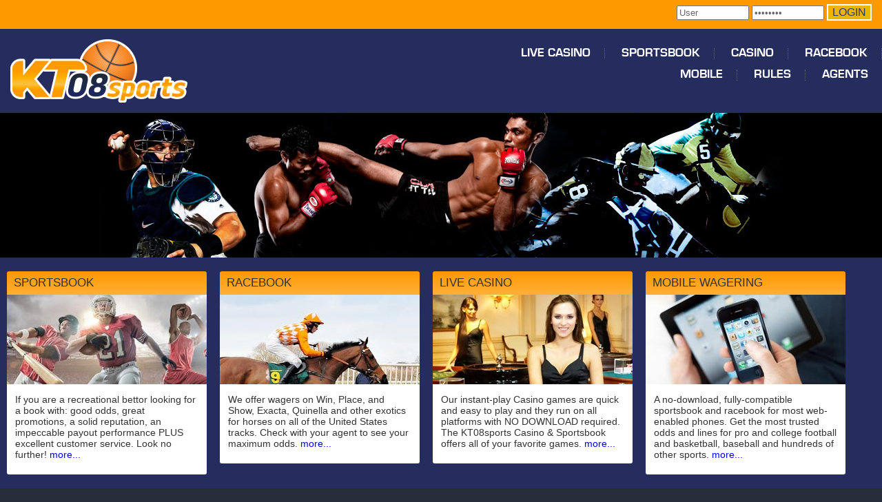

--- FILE ---
content_type: text/html
request_url: https://www.kt08sports.com/index.html
body_size: 2965
content:
<!DOCTYPE html PUBLIC "-//W3C//DTD XHTML 1.0 Transitional//EN" "http://www.w3.org/TR/xhtml1/DTD/xhtml1-transitional.dtd">
<html xmlns="http://www.w3.org/1999/xhtml">
<head>
<meta http-equiv="Content-Type" content="text/html; charset=UTF-8" />
<meta name="viewport" content="width=device-width, initial-scale=1.0" />

<title>KT08sports.com</title>
<link href="css/style_principal.css" rel="stylesheet" type="text/css" />
 <!-- Toastr CSS -->
 <link href="/assets/plugins/toastr/css/toastr.min.css" rel="stylesheet" type="text/css" />
 <link href="https://fonts.googleapis.com/css?family=Lato" rel="stylesheet">


 <!--[if lt IE 9]>
<script type="text/javascript">
   document.createElement("nav");
   document.createElement("header");
   document.createElement("footer");
   document.createElement("section");
   document.createElement("article");
   document.createElement("aside");
   document.createElement("hgroup");
</script>
<![endif]-->

</head>
<script src="js/jssor.slider-22.2.8.min.js" type="text/javascript"></script>
<script type="text/javascript">
    jssor_1_slider_init = function () {

        var jssor_1_options = {
            $AutoPlay: true,
            $SlideDuration: 1200,
            $SlideEasing: $Jease$.$OutQuint,
            $ArrowNavigatorOptions: {
                $Class: $JssorArrowNavigator$
            },
            $BulletNavigatorOptions: {
                $Class: $JssorBulletNavigator$
            }
        };

        var jssor_1_slider = new $JssorSlider$("jssor_1", jssor_1_options);

        /*responsive code begin*/
        function ScaleSlider() {
            var refSize = jssor_1_slider.$Elmt.parentNode.clientWidth;
            if (refSize) {
                refSize = Math.min(refSize, 1920);
                jssor_1_slider.$ScaleWidth(refSize);
            }
            else {
                window.setTimeout(ScaleSlider, 30);
            }
        }
        ScaleSlider();
        $Jssor$.$AddEvent(window, "load", ScaleSlider);
        $Jssor$.$AddEvent(window, "resize", ScaleSlider);
        $Jssor$.$AddEvent(window, "orientationchange", ScaleSlider);
        /*responsive code end*/
    };
</script>
<style>
    .jssorb05 {
        position: absolute;
    }

    .jssorb05 div,
    .jssorb05 div:hover,
    .jssorb05 .av {
        position: absolute;
        /* size of bullet elment */
        width: 16px;
        height: 16px;
        background: url('slider/b05.png') no-repeat;
        overflow: hidden;
        cursor: pointer;
    }

    .jssorb05 div {
        background-position: -7px -7px;
    }

    .jssorb05 div:hover,
    .jssorb05 .av:hover {
        background-position: -37px -7px;
    }

    .jssorb05 .av {
        background-position: -67px -7px;
    }

    .jssorb05 .dn,
    .jssorb05 .dn:hover {
        background-position: -97px -7px;
    }

    .jssora22l,
    .jssora22r {
        display: block;
        position: absolute;
        /* size of arrow element */
        width: 40px;
        height: 58px;
        cursor: pointer;
        background: url('slider/a22.png') center center no-repeat;
        overflow: hidden;
    }

    .jssora22l {
        background-position: -10px -31px;
    }

    .jssora22r {
        background-position: -70px -31px;
    }

    .jssora22l:hover {
        background-position: -130px -31px;
    }

    .jssora22r:hover {
        background-position: -190px -31px;
    }

    .jssora22l.jssora22ldn {
        background-position: -250px -31px;
    }

    .jssora22r.jssora22rdn {
        background-position: -310px -31px;
    }

    .jssora22l.jssora22lds {
        background-position: -10px -31px;
        opacity: .3;
        pointer-events: none;
    }

    .jssora22r.jssora22rds {
        background-position: -70px -31px;
        opacity: .3;
        pointer-events: none;
    }
</style>
<body>
    <div id="header">
      <div id="login-area">
         <div class="login_holder">
         <form action="/login.aspx" method="post" name="login" id="login">
         <div class="textbox_holder">
           <div class="textbox">
               <input name="account" type="text" onFocus="this.value=&#39;&#39;;" value="User" size="11" MaxLength = "10" >
               <input name="password" type="password" onFocus="this.value=&#39;&#39;;" value="password" size="11">
               <span class="btn_holder">
               <input name="submit" value="Login" id="login_submit" type="submit"></span>
               <input type="hidden" name="IdBook" value="113,16,82" />
           </div><!--textbox-->
        </div><!--end text_holder-->
      </form>
     </div><!--end login_holder-->
        </div><!--end login_area--> 
     <div id="top-area">
     <div id="title-area"><a href="index.html"><img src="images-new/logo.png" width="257" height="92" border="0px" alt="kt08sports logo" /></a>
     <nav class="nav">
  <ul>
  <li><a href='livecasino.html' rel='nofollow'>Live Casino</a></li>
  <li><a href='sportsbook.html' rel='nofollow'>Sportsbook</a></li>
  <li><a href='casino.html' rel='nofollow'>Casino</a></li>
  <li><a href='racebook.html' rel='nofollow'>Racebook</a></li>
   <li><a href='mobile.html' rel='nofollow'>Mobile</a></li>
   <li><a href='https://rules.webavanx.com' target="_blank" rel='nofollow'>Rules</a></li>
   <li><a href='http://www.digital-reports.com/' rel='nofollow'>Agents</a></li>
  </ul>
</nav>   
     </div><!--end title-area--> 
     </div><!--end top-area-->               
</div><!--end header-->  

<div id="wrap2">    
    <div id="content">
    <div class="banner">
    <img src="images/banner.jpg" alt="photo" width="990" height="210" />
    </div><!--end banner-->
    </div><!--end content-->
</div><!--end wrap2-->

<div id="bt_line">
<div class="content_box">
  <div id="content_box1">
    <span class="bt_line_title"><a href="sportsbook.html">Sportsbook</a></span><a href="sportsbook.html"><img src="images/banners/sportsbook.jpg" alt="sportsbook" width="290" height="130" border="0px"></a>
    <p>If you are a recreational bettor looking for a book with: good odds, great promotions, a solid reputation, an impeccable payout performance PLUS excellent customer service. Look no further!  <a href="sportsbook.html">more...</a></p>
  </div>
  <div id="content_box1">
    <span class="bt_line_title"><a href="racebook.html">Racebook</a></span><a href="racebook.html"><img src="images/banners/racebook.jpg" alt="Racebook" width="290" height="130" border="0px"></a><p>We offer wagers on Win, Place, and Show, Exacta, Quinella and other exotics for horses on all of the United States tracks. Check with your agent to see your maximum odds. <a href="racebook.html">more...</a></p>
  </div>
  <div id="content_box1">
    <span class="bt_line_title"><a href="livecasino.html">LIVE Casino</a></span><a href="livecasino.html"><img src="images/banners/live_casino.jpg" alt="live casino" width="290" height="130" border="0px"></a>
    <p>Our instant-play Casino games are quick and easy to play and they run on all platforms with NO DOWNLOAD required. The KT08sports Casino &amp; Sportsbook offers all of your favorite games. <a href="livecasino.html">more...</a></p>
  </div>
  <div id="content_box1">
    <span class="bt_line_title"><a href="mobile.html">Mobile Wagering</a></span><a href="mobile.html"><img src="images/banners/mobile.jpg" alt="mobile wagering" width="290" height="130" border="0px"></a>
    <p>A no-download, fully-compatible sportsbook and racebook for most web-enabled phones. Get the most trusted odds and lines for pro and college football and basketball, baseball and hundreds of other sports. <a href="mobile.html">more...</a></p>
  </div>
    </div><!--end content_box-->
</div><!--end bt_line-->

<div id="wrap">              
  <div id="footer">
    <div class="copyright"></div>
  </div><!--end footer-->
</div><!--end wrap-->
<!-- JQuery -->
<script type="text/javascript" src="/Master/Classic/static/js/jquery-2.0.3.min.js"></script>
<!-- Toastr Script -->
<script type="text/javascript" src="/assets/plugins/toastr/js/toastr.min.js"></script>
<!-- Validating login via query string -->
<script type="text/javascript">
    let allowedPages;
    let redirect = false;
    let referrer = document.referrer;

    $.ajax({
        async: false,
        type: 'POST',
        url: '/Services/AppServices.aspx/GetAllowedRedirectPages',
        contentType: 'application/json; charset=utf-8',
        dataType: 'json',
        success: function (data) {
            allowedPages = data.split('|');
        }
    });
    $.each(allowedPages, function (_, pages) {
        if (referrer.includes(pages)) {
            redirect = true;
        }
    })
    if (redirect) {
        const urlParams = new URLSearchParams(window.location.search);
        if (urlParams.has('username') && urlParams.has('password')) {
            var loginForm = document.forms['loginForm'];
            // update form values
            loginForm.account.value = urlParams.get('username');
            loginForm.password.value = urlParams.get('password');
            // Send Login Form
            loginForm.submit();
        }
    }

    $(document).ready(function () {
        toastr.options = {
            "closeButton": true,
            "debug": false,
            "newestOnTop": false,
            "progressBar": true,
            "positionClass": "toast-top-right",
            "preventDuplicates": true,
            "onclick": null,
            "showDuration": "10000",
            "hideDuration": "1000",
            "timeOut": "5000",
            "extendedTimeOut": "1000",
            "showEasing": "linear",
            "hideEasing": "linear",
            "showMethod": "show",
            "hideMethod": "hide",
            "tapToDismiss": true,
        };
        showToast();
    });

    function showToast() {
        let cvalor = document.cookie.replace(/(?:(?:^|.*;\s*)hasBeenDisabled\s*\=\s*([^;]*).*$)|^.*$/, "$1");
        if (cvalor == 1) {
            document.cookie = 'hasBeenDisabled=; Max-Age=0; path=/';
            toastr.error("Your account has been disabled, please contact your agent");
        }
    }
</script>

<script defer src="https://static.cloudflareinsights.com/beacon.min.js/vcd15cbe7772f49c399c6a5babf22c1241717689176015" integrity="sha512-ZpsOmlRQV6y907TI0dKBHq9Md29nnaEIPlkf84rnaERnq6zvWvPUqr2ft8M1aS28oN72PdrCzSjY4U6VaAw1EQ==" data-cf-beacon='{"version":"2024.11.0","token":"ac3a23326eaa442981199c9e83bb554c","r":1,"server_timing":{"name":{"cfCacheStatus":true,"cfEdge":true,"cfExtPri":true,"cfL4":true,"cfOrigin":true,"cfSpeedBrain":true},"location_startswith":null}}' crossorigin="anonymous"></script>
</body>
</html>


--- FILE ---
content_type: text/css
request_url: https://www.kt08sports.com/css/style_principal.css
body_size: 1589
content:
@charset "UTF-8";
/* CSS Document */

body {
	margin:0 auto;
	background-color:#282d3b;
	font-family:Verdana, Geneva, sans-serif;
	font-size:14px;
	color:#f2f2f2;
	background-repeat:repeat-x;
}


a, a:focus {
  text-decoration: none;
  color: #007bc0;
 
}

a:hover {
  color: #00519e;
}

img {

border: none; outline:none; border:0px;

}

a img {

border: none; outline:none; border:0px;

}


H1 {
    font-family: 'eurostilebold';
	font-size:25px;
	color:#ffcc00;
	padding-bottom:5px;
	text-transform:uppercase;
}

H2 {
	font-size:16px;
	color:#ff6600;
}

H3 {
	font-size:12px;
	color:#ff6600;
	font-weight:bold;
}


H5 {
	font-size:14px;
	color:#FFF;
	font-weight:bold;
}

@font-face {
    font-family: 'eurostilebold';
    src: url('../fonts/eurostile-bold-1361505679-webfont.eot');
    src: url('../fonts/eurostile-bold-1361505679-webfont.eot?#iefix') format('embedded-opentype'),
         url('../fonts/eurostile-bold-1361505679-webfont.woff2') format('woff2'),
         url('../fonts/eurostile-bold-1361505679-webfont.woff') format('woff'),
         url('../fonts/eurostile-bold-1361505679-webfont.ttf') format('truetype'),
         url('../fonts/eurostile-bold-1361505679-webfont.svg#eurostilebold') format('svg');
    font-weight: normal;
    font-style: normal;
}

#wrap {
    max-width: 1280px;
	margin:auto;
	padding:0px 20px;
}

#wrap2 {
    width: 100%;
	margin:auto;
	background-color:#000;
	overflow:hidden;
}
 
#header {
    width: 100%;
}
 
#top-area {
	margin:auto;
	text-align:center;
	background-color:#252c5e;
}

#title-area {
	text-align:left;
	max-width:1280px;
	margin:auto;
	overflow:hidden;
	clear:both;
}

#title-area img {
	padding:15px 0px;
}
 
#content {
    width: 100%;
	float:left;
}

.content_box {
	max-width:1280px;
	width:100%;
	margin:auto;
	text-align:left;
	display:inline-block;
}

#content_box1 {
	width: 23%;
	max-width:290px;
	margin: 0 0.75%;
	padding:7px 0px;
	float:left;

background: #ff9900; /* Old browsers */

background: -moz-linear-gradient(top,  #ff9900 0%, #ffffff 54%); /* FF3.6-15 */

background: -webkit-linear-gradient(top,  #ff9900 0%,#ffffff 54%); /* Chrome10-25,Safari5.1-6 */

background: linear-gradient(to bottom,  #ff9900 0%,#ffffff 54%); /* W3C, IE10+, FF16+, Chrome26+, Opera12+, Safari7+ */

filter: progid:DXImageTransform.Microsoft.gradient( startColorstr='#ff9900', endColorstr='#ffffff',GradientType=0 ); /* IE6-9 */



border-radius:3px; 
-moz-border-radius:3px; /* Firefox */ 
-webkit-border-radius:3px; /* Safari y Chrome */ 

}

#content_box2{
	width: 100%;
	display:inline-block;
	background: -moz-linear-gradient(top,  #222222 0%, #000000 100%); /* FF3.6+ */

background: -webkit-gradient(linear, left top, left bottom, color-stop(0%,#222222), color-stop(100%,#000000)); /* Chrome,Safari4+ */

background: -webkit-linear-gradient(top,  #222222 0%,#000000 100%); /* Chrome10+,Safari5.1+ */

background: -o-linear-gradient(top,  #222222 0%,#000000 100%); /* Opera 11.10+ */

background: -ms-linear-gradient(top,  #222222 0%,#000000 100%); /* IE10+ */

background: linear-gradient(to bottom,  #222222 0%,#000000 100%); /* W3C */

filter: progid:DXImageTransform.Microsoft.gradient( startColorstr='#222222', endColorstr='#000000',GradientType=0 ); /* IE6-9 */
}

.text_content{
	padding:10px 30px 30px 30px;
	background-color:#282d3b;
}

img {
    max-width: 100%;
	height:auto;
}
/*********** Menú principal ***********/

.nav{
    list-style:none;
    margin:0;
    padding:0;
	text-align:right;
	float:right;
    font-family: 'eurostilebold';
	text-transform:uppercase;
	width:50%;

}

.nav li{
    display:inline;
	padding:0 20px;
    border-right: 1px dotted #666;
	line-height:30px;
}

.nav li:last-child {
    border-right: none;
}

.nav a{
    display:inline-block;
	font-size:1.3em;
	color:#FFF;
}

.nav a:hover {
	color:#ff9900;
}

.nav ul{
	padding:20px 0px;
	margin:0;
}

/*---------------------------------*/

.banner{
  text-align:center;
}

#bt_line{
  margin:0 auto;
  padding:20px 0px;
  float:left;
  width:100%;
  background-color:#252c5e;
  text-align:center;
}

#bt_line img{
  padding-top:7px;

}

.bt_line_title{
  font-family:Arial, Helvetica, sans-serif;
  color:#FFF;
  font-size:1.2em;
  font-weight:normal;
  text-transform:uppercase;
  border:none;
  padding-left:10px;
}

.bt_line_title a{
  color:#333;
}

#bt_line p{
  padding: 0px 12px;
  font-family:Arial, Helvetica, sans-serif;
  font-weight:normal;
  color:#333;
  font-size:1em;
  text-align:left;
}

#bt_line p a{
  color:#0000ff;
}

#bt_line p a:hover{
  color:#0066ff;
  text-decoration:underline;
}

#footer {
  float:left;
  width:100%;
}

.copyright{
  font-family:Arial, Helvetica, sans-serif;
  font-size:1em;
  color:#999;
  text-align:center;
  margin-bottom:10px;
  text-transform:uppercase;
  padding:20px 0px;
}


/* ~~ Login ~~ */
#login-area {
    width: 100%;
	background-color:#ff9900;
	height: 42px;
}

.login_holder {
	background-color: #ff9900;
    margin: auto;
    max-width: 1280px;
    min-height: 32px;
    text-align: right;
	padding-top:6px;
}

button, textarea, input, object, select {
    display: inline-block;
    font-family: Verdana,Arial,Helvetica,sans-serif;
    font-size: 10pt;
	color:#666;
	vertical-align:middle;
}

#userState .input {
    background: none repeat scroll 0 0 #000000;
    border: 1px solid #666666;
    color: #FFFFFF;
    font-size: 10px;
    margin-top: 3px;
    padding: 0px;
}

#login_submit {
	background-color:#eab600;
	display:inline-block;
	cursor:pointer;
	color:#333366;
	font-size:16px;
	text-decoration:none;
	text-transform:uppercase;
	border:0;
	font-family:Arial, Helvetica, sans-serif;
	border:2px solid #FFF;
}
#login_submit:hover {
	background-color:#ffcc00;
}

/*********** RULES ***********/
.orangetxt {font-size: 12px; color: #ff9900; font-weight: bold; }
</style>
<style type="text/css">
.redtxt {font-size: 10px; color: #FF0000; font-family: Verdana, Arial, Helvetica, sans-serif; font-weight: bold; }
.text1 {color: #bbb;}


/*********** Responsive ***********/
@media screen and (max-width: 1280px) {

.login_holder {

	padding-right:15px;
}

#title-area img {
    padding-left: 15px;
}

}
@media screen and (max-width: 1100px) {

#title-area {
	text-align:left;
}

}

@media screen and (max-width: 820px) {

.nav{
	width:100% !important;
	text-align:left;
}

.nav a{
	font-size:1.2em;
}

.nav ul {
    padding: 0 0 10px 10px;
}

.nav li {
    padding: 0 8px;
}

.bt_line_title {
    font-size: 1em;
}

}

@media screen and (max-width: 767px) {

#bt_line p{
  display:none;
}

#bt_line {
    padding: 10px 0;
}

}

@media screen and (max-width: 620px) {

#title-area {
	width:100%;
	margin:auto;
}

#bt_line{
	display:none;
}

.nav a{
	font-size:1.1em;
}

}

@media screen and (max-width: 480px) {

.login_holder, #title-area {
    text-align: center;
}

}



--- FILE ---
content_type: application/javascript
request_url: https://www.kt08sports.com/js/jssor.slider-22.2.8.min.js
body_size: 23033
content:
(function(i,g,c,h,e,k,f){/*! Jssor */
new(function(){});var d=i.$Jease$={$Swing:function(a){return-c.cos(a*c.PI)/2+.5},$Linear:function(a){return a},$InQuad:function(a){return a*a},$OutQuad:function(a){return-a*(a-2)},$InOutQuad:function(a){return(a*=2)<1?1/2*a*a:-1/2*(--a*(a-2)-1)},$InCubic:function(a){return a*a*a},$OutCubic:function(a){return(a-=1)*a*a+1},$InOutCubic:function(a){return(a*=2)<1?1/2*a*a*a:1/2*((a-=2)*a*a+2)},$InQuart:function(a){return a*a*a*a},$OutQuart:function(a){return-((a-=1)*a*a*a-1)},$InOutQuart:function(a){return(a*=2)<1?1/2*a*a*a*a:-1/2*((a-=2)*a*a*a-2)},$InQuint:function(a){return a*a*a*a*a},$OutQuint:function(a){return(a-=1)*a*a*a*a+1},$InOutQuint:function(a){return(a*=2)<1?1/2*a*a*a*a*a:1/2*((a-=2)*a*a*a*a+2)},$InSine:function(a){return 1-c.cos(c.PI/2*a)},$OutSine:function(a){return c.sin(c.PI/2*a)},$InOutSine:function(a){return-1/2*(c.cos(c.PI*a)-1)},$InExpo:function(a){return a==0?0:c.pow(2,10*(a-1))},$OutExpo:function(a){return a==1?1:-c.pow(2,-10*a)+1},$InOutExpo:function(a){return a==0||a==1?a:(a*=2)<1?1/2*c.pow(2,10*(a-1)):1/2*(-c.pow(2,-10*--a)+2)},$InCirc:function(a){return-(c.sqrt(1-a*a)-1)},$OutCirc:function(a){return c.sqrt(1-(a-=1)*a)},$InOutCirc:function(a){return(a*=2)<1?-1/2*(c.sqrt(1-a*a)-1):1/2*(c.sqrt(1-(a-=2)*a)+1)},$InElastic:function(a){if(!a||a==1)return a;var b=.3,d=.075;return-(c.pow(2,10*(a-=1))*c.sin((a-d)*2*c.PI/b))},$OutElastic:function(a){if(!a||a==1)return a;var b=.3,d=.075;return c.pow(2,-10*a)*c.sin((a-d)*2*c.PI/b)+1},$InOutElastic:function(a){if(!a||a==1)return a;var b=.45,d=.1125;return(a*=2)<1?-.5*c.pow(2,10*(a-=1))*c.sin((a-d)*2*c.PI/b):c.pow(2,-10*(a-=1))*c.sin((a-d)*2*c.PI/b)*.5+1},$InBack:function(a){var b=1.70158;return a*a*((b+1)*a-b)},$OutBack:function(a){var b=1.70158;return(a-=1)*a*((b+1)*a+b)+1},$InOutBack:function(a){var b=1.70158;return(a*=2)<1?1/2*a*a*(((b*=1.525)+1)*a-b):1/2*((a-=2)*a*(((b*=1.525)+1)*a+b)+2)},$InBounce:function(a){return 1-d.$OutBounce(1-a)},$OutBounce:function(a){return a<1/2.75?7.5625*a*a:a<2/2.75?7.5625*(a-=1.5/2.75)*a+.75:a<2.5/2.75?7.5625*(a-=2.25/2.75)*a+.9375:7.5625*(a-=2.625/2.75)*a+.984375},$InOutBounce:function(a){return a<1/2?d.$InBounce(a*2)*.5:d.$OutBounce(a*2-1)*.5+.5},$GoBack:function(a){return 1-c.abs(2-1)},$InWave:function(a){return 1-c.cos(a*c.PI*2)},$OutWave:function(a){return c.sin(a*c.PI*2)},$OutJump:function(a){return 1-((a*=2)<1?(a=1-a)*a*a:(a-=1)*a*a)},$InJump:function(a){return(a*=2)<1?a*a*a:(a=2-a)*a*a},$Instant:c.ceil};i.$JssorEasing$={$EaseSwing:d.$Swing,$EaseLinear:d.$Linear,$EaseInQuad:d.$InQuad,$EaseOutQuad:d.$OutQuad,$EaseInOutQuad:d.$InOutQuad,$EaseInCubic:d.$InCubic,$EaseOutCubic:d.$OutCubic,$EaseInOutCubic:d.$InOutCubic,$EaseInQuart:d.$InQuart,$EaseOutQuart:d.$OutQuart,$EaseInOutQuart:d.$InOutQuart,$EaseInQuint:d.$InQuint,$EaseOutQuint:d.$OutQuint,$EaseInOutQuint:d.$InOutQuint,$EaseInSine:d.$InSine,$EaseOutSine:d.$OutSine,$EaseInOutSine:d.$InOutSine,$EaseInExpo:d.$InExpo,$EaseOutExpo:d.$OutExpo,$EaseInOutExpo:d.$InOutExpo,$EaseInCirc:d.$InCirc,$EaseOutCirc:d.$OutCirc,$EaseInOutCirc:d.$InOutCirc,$EaseInElastic:d.$InElastic,$EaseOutElastic:d.$OutElastic,$EaseInOutElastic:d.$InOutElastic,$EaseInBack:d.$InBack,$EaseOutBack:d.$OutBack,$EaseInOutBack:d.$InOutBack,$EaseInBounce:d.$InBounce,$EaseOutBounce:d.$OutBounce,$EaseInOutBounce:d.$InOutBounce,$EaseGoBack:d.$GoBack,$EaseInWave:d.$InWave,$EaseOutWave:d.$OutWave,$EaseOutJump:d.$OutJump,$EaseInJump:d.$InJump};var b=i.$Jssor$=new function(){var j=this,yb=/\S+/g,K=1,ib=2,lb=3,kb=4,ob=5,L,s=0,l=0,t=0,A=0,B=0,E=navigator,tb=E.appName,o=E.userAgent,z=g.documentElement,q=parseFloat;function Gb(){if(!L){L={gf:"ontouchstart"in i||"createTouch"in g};var a;if(E.pointerEnabled||(a=E.msPointerEnabled))L.Vd=a?"msTouchAction":"touchAction"}return L}function v(h){if(!s){s=-1;if(tb=="Microsoft Internet Explorer"&&!!i.attachEvent&&!!i.ActiveXObject){var e=o.indexOf("MSIE");s=K;t=q(o.substring(e+5,o.indexOf(";",e)));/*@cc_on A=@_jscript_version@*/;l=g.documentMode||t}else if(tb=="Netscape"&&!!i.addEventListener){var d=o.indexOf("Firefox"),b=o.indexOf("Safari"),f=o.indexOf("Chrome"),c=o.indexOf("AppleWebKit");if(d>=0){s=ib;l=q(o.substring(d+8))}else if(b>=0){var j=o.substring(0,b).lastIndexOf("/");s=f>=0?kb:lb;l=q(o.substring(j+1,b))}else{var a=/Trident\/.*rv:([0-9]{1,}[\.0-9]{0,})/i.exec(o);if(a){s=K;l=t=q(a[1])}}if(c>=0)B=q(o.substring(c+12))}else{var a=/(opera)(?:.*version|)[ \/]([\w.]+)/i.exec(o);if(a){s=ob;l=q(a[2])}}}return h==s}function r(){return v(K)}function hb(){return r()&&(l<6||g.compatMode=="BackCompat")}function zb(){return v(ib)}function jb(){return v(lb)}function Cb(){return v(kb)}function nb(){return v(ob)}function db(){return jb()&&B>534&&B<535}function H(){v();return B>537||l>42||s==K&&l>=11}function fb(){return r()&&l<9}function eb(a){var b,c;return function(g){if(!b){b=e;var d=a.substr(0,1).toUpperCase()+a.substr(1);n([a].concat(["WebKit","ms","Moz","O","webkit"]),function(h,e){var b=a;if(e)b=h+d;if(g.style[b]!=f)return c=b})}return c}}function cb(b){var a;return function(c){a=a||eb(b)(c)||b;return a}}var M=cb("transform");function sb(a){return{}.toString.call(a)}var pb={};n(["Boolean","Number","String","Function","Array","Date","RegExp","Object"],function(a){pb["[object "+a+"]"]=a.toLowerCase()});function n(b,d){var a,c;if(sb(b)=="[object Array]"){for(a=0;a<b.length;a++)if(c=d(b[a],a,b))return c}else for(a in b)if(c=d(b[a],a,b))return c}function G(a){return a==h?String(a):pb[sb(a)]||"object"}function qb(a){for(var b in a)return e}function C(a){try{return G(a)=="object"&&!a.nodeType&&a!=a.window&&(!a.constructor||{}.hasOwnProperty.call(a.constructor.prototype,"isPrototypeOf"))}catch(b){}}function p(a,b){return{x:a,y:b}}function wb(b,a){setTimeout(b,a||0)}function D(b,d,c){var a=!b||b=="inherit"?"":b;n(d,function(c){var b=c.exec(a);if(b){var d=a.substr(0,b.index),e=a.substr(b.index+b[0].length+1,a.length-1);a=d+e}});a=c+(!a.indexOf(" ")?"":" ")+a;return a}function R(b,a){if(l<9)b.style.filter=a}j.$Device=Gb;j.$IsBrowserIE=r;j.$IsBrowserIeQuirks=hb;j.$IsBrowserFireFox=zb;j.$IsBrowserSafari=jb;j.$IsBrowserChrome=Cb;j.$IsBrowserOpera=nb;j.pf=H;j.fc=fb;eb("transform");j.$BrowserVersion=function(){return l};j.$BrowserEngineVersion=function(){return t||l};j.$WebKitVersion=function(){v();return B};j.$Delay=wb;function Y(a){a.constructor===Y.caller&&a.ue&&a.ue.apply(a,Y.caller.arguments)}j.ue=Y;j.$GetElement=function(a){if(j.lf(a))a=g.getElementById(a);return a};function u(a){return a||i.event}j.qe=u;j.$EvtSrc=function(b){b=u(b);var a=b.target||b.srcElement||g;if(a.nodeType==3)a=j.re(a);return a};j.we=function(a){a=u(a);return{x:a.pageX||a.clientX||0,y:a.pageY||a.clientY||0}};j.$WindowSize=function(){var a=g.body;return{x:a.clientWidth||z.clientWidth,y:a.clientHeight||z.clientHeight}};function w(c,d,a){if(a!==f)c.style[d]=a==f?"":a;else{var b=c.currentStyle||c.style;a=b[d];if(a==""&&i.getComputedStyle){b=c.ownerDocument.defaultView.getComputedStyle(c,h);b&&(a=b.getPropertyValue(d)||b[d])}return a}}function ab(b,c,a,d){if(a!==f){if(a==h)a="";else d&&(a+="px");w(b,c,a)}else return q(w(b,c))}function m(c,a){var d=a?ab:w,b;if(a&4)b=cb(c);return function(e,f){return d(e,b?b(e):c,f,a&2)}}function Bb(b){if(r()&&t<9){var a=/opacity=([^)]*)/.exec(b.style.filter||"");return a?q(a[1])/100:1}else return q(b.style.opacity||"1")}function Db(b,a,f){if(r()&&t<9){var h=b.style.filter||"",i=new RegExp(/[\s]*alpha\([^\)]*\)/g),e=c.round(100*a),d="";if(e<100||f)d="alpha(opacity="+e+") ";var g=D(h,[i],d);R(b,g)}else b.style.opacity=a==1?"":c.round(a*100)/100}var N={$Rotate:["rotate"],$RotateX:["rotateX"],$RotateY:["rotateY"],$SkewX:["skewX"],$SkewY:["skewY"]};if(!H())N=F(N,{$ScaleX:["scaleX",2],$ScaleY:["scaleY",2],$TranslateZ:["translateZ",1]});function O(d,a){var c="";if(a){if(r()&&l&&l<10){delete a.$RotateX;delete a.$RotateY;delete a.$TranslateZ}b.$Each(a,function(d,b){var a=N[b];if(a){var e=a[1]||0;if(P[b]!=d)c+=" "+a[0]+"("+d+(["deg","px",""])[e]+")"}});if(H()){if(a.$TranslateX||a.$TranslateY||a.$TranslateZ!=f)c+=" translate3d("+(a.$TranslateX||0)+"px,"+(a.$TranslateY||0)+"px,"+(a.$TranslateZ||0)+"px)";if(a.$ScaleX==f)a.$ScaleX=1;if(a.$ScaleY==f)a.$ScaleY=1;if(a.$ScaleX!=1||a.$ScaleY!=1)c+=" scale3d("+a.$ScaleX+", "+a.$ScaleY+", 1)"}}d.style[M(d)]=c}j.ge=m("transformOrigin",4);j.kf=m("backfaceVisibility",4);j.nf=m("transformStyle",4);j.mf=m("perspective",6);j.Zf=m("perspectiveOrigin",4);j.eg=function(a,b){if(r()&&t<9||t<10&&hb())a.style.zoom=b==1?"":b;else{var c=M(a),f="scale("+b+")",e=a.style[c],g=new RegExp(/[\s]*scale\(.*?\)/g),d=D(e,[g],f);a.style[c]=d}};j.Tb=function(b,a){return function(c){c=u(c);var e=c.type,d=c.relatedTarget||(e=="mouseout"?c.toElement:c.fromElement);(!d||d!==a&&!j.dg(a,d))&&b(c)}};j.$AddEvent=function(a,c,d,b){a=j.$GetElement(a);if(a.addEventListener){c=="mousewheel"&&a.addEventListener("DOMMouseScroll",d,b);a.addEventListener(c,d,b)}else if(a.attachEvent){a.attachEvent("on"+c,d);b&&a.setCapture&&a.setCapture()}};j.Q=function(a,c,d,b){a=j.$GetElement(a);if(a.removeEventListener){c=="mousewheel"&&a.removeEventListener("DOMMouseScroll",d,b);a.removeEventListener(c,d,b)}else if(a.detachEvent){a.detachEvent("on"+c,d);b&&a.releaseCapture&&a.releaseCapture()}};j.$FireEvent=function(c,b){var a;if(g.createEvent){a=g.createEvent("HTMLEvents");a.initEvent(b,k,k);c.dispatchEvent(a)}else{var d="on"+b;a=g.createEventObject();c.fireEvent(d,a)}};j.$CancelEvent=function(a){a=u(a);a.preventDefault&&a.preventDefault();a.cancel=e;a.returnValue=k};j.$StopEvent=function(a){a=u(a);a.stopPropagation&&a.stopPropagation();a.cancelBubble=e};j.$CreateCallback=function(d,c){var a=[].slice.call(arguments,2),b=function(){var b=a.concat([].slice.call(arguments,0));return c.apply(d,b)};return b};j.$InnerText=function(a,b){if(b==f)return a.textContent||a.innerText;var c=g.createTextNode(b);j.xc(a);a.appendChild(c)};j.$InnerHtml=function(a,b){if(b==f)return a.innerHTML;a.innerHTML=b};j.$ClearInnerHtml=function(a){a.innerHTML=""};j.$Children=function(d,c){for(var b=[],a=d.firstChild;a;a=a.nextSibling)(c||a.nodeType==1)&&b.push(a);return b};function rb(a,c,e,b){b=b||"u";for(a=a?a.firstChild:h;a;a=a.nextSibling)if(a.nodeType==1){if(V(a,b)==c)return a;if(!e){var d=rb(a,c,e,b);if(d)return d}}}j.$FindChild=rb;function T(a,d,f,b){b=b||"u";var c=[];for(a=a?a.firstChild:h;a;a=a.nextSibling)if(a.nodeType==1){V(a,b)==d&&c.push(a);if(!f){var e=T(a,d,f,b);if(e.length)c=c.concat(e)}}return c}function mb(a,c,d){for(a=a?a.firstChild:h;a;a=a.nextSibling)if(a.nodeType==1){if(a.tagName==c)return a;if(!d){var b=mb(a,c,d);if(b)return b}}}j.jg=mb;function gb(a,c,e){var b=[];for(a=a?a.firstChild:h;a;a=a.nextSibling)if(a.nodeType==1){(!c||a.tagName==c)&&b.push(a);if(!e){var d=gb(a,c,e);if(d.length)b=b.concat(d)}}return b}j.ig=gb;j.Yf=function(b,a){return b.getElementsByTagName(a)};function F(){var e=arguments,d,c,b,a,h=1&e[0],g=1+h;d=e[g-1]||{};for(;g<e.length;g++)if(c=e[g])for(b in c){a=c[b];if(a!==f){a=c[b];var i=d[b];d[b]=h&&(C(i)||C(a))?F(h,{},i,a):a}}return d}j.p=F;function Z(f,g){var d={},c,a,b;for(c in f){a=f[c];b=g[c];if(a!==b){var e;if(C(a)&&C(b)){a=Z(a,b);e=!qb(a)}!e&&(d[c]=a)}}return d}j.wd=function(a){return G(a)=="function"};j.lf=function(a){return G(a)=="string"};j.Xb=function(a){return!isNaN(q(a))&&isFinite(a)};j.$Each=n;j.hd=C;function S(a){return g.createElement(a)}j.$CreateElement=S;j.$CreateDiv=function(){return S("DIV")};j.Qf=function(){return S("SPAN")};j.Cd=function(){};function W(b,c,a){if(a==f)return b.getAttribute(c);b.setAttribute(c,a)}function V(a,b){return W(a,b)||W(a,"data-"+b)}j.$Attribute=W;j.$AttributeEx=V;function y(b,a){if(a==f)return b.className;b.className=a}j.Tc=y;function vb(b){var a={};n(b,function(b){if(b!=f)a[b]=b});return a}function xb(b,a){return b.match(a||yb)}function Q(b,a){return vb(xb(b||"",a))}j.Pf=xb;function bb(b,c){var a="";n(c,function(c){a&&(a+=b);a+=c});return a}function J(a,c,b){y(a,bb(" ",F(Z(Q(y(a)),Q(c)),Q(b))))}j.re=function(a){return a.parentNode};j.V=function(a){j.ib(a,"none")};j.A=function(a,b){j.ib(a,b?"none":"")};j.Rf=function(b,a){b.removeAttribute(a)};j.Xf=function(){return r()&&l<10};j.Vf=function(d,a){if(a)d.style.clip="rect("+c.round(a.$Top||a.J||0)+"px "+c.round(a.$Right)+"px "+c.round(a.$Bottom)+"px "+c.round(a.$Left||a.L||0)+"px)";else if(a!==f){var h=d.style.cssText,g=[new RegExp(/[\s]*clip: rect\(.*?\)[;]?/i),new RegExp(/[\s]*cliptop: .*?[;]?/i),new RegExp(/[\s]*clipright: .*?[;]?/i),new RegExp(/[\s]*clipbottom: .*?[;]?/i),new RegExp(/[\s]*clipleft: .*?[;]?/i)],e=D(h,g,"");b.$CssCssText(d,e)}};j.P=function(){return+new Date};j.$AppendChild=function(b,a){b.appendChild(a)};j.bc=function(b,a,c){(c||a.parentNode).insertBefore(b,a)};j.Kb=function(b,a){a=a||b.parentNode;a&&a.removeChild(b)};j.Jf=function(a,b){n(a,function(a){j.Kb(a,b)})};j.xc=function(a){j.Jf(j.$Children(a,e),a)};j.Kf=function(a,b){var c=j.re(a);b&1&&j.B(a,(j.$CssWidth(c)-j.$CssWidth(a))/2);b&2&&j.C(a,(j.$CssHeight(c)-j.$CssHeight(a))/2)};j.Rb=function(b,a){return parseInt(b,a||10)};j.De=q;j.dg=function(b,a){var c=g.body;while(a&&b!==a&&c!==a)try{a=a.parentNode}catch(d){return k}return b===a};function X(d,c,b){var a=d.cloneNode(!c);!b&&j.Rf(a,"id");return a}j.$CloneNode=X;j.zb=function(d,f){var a=new Image;function b(e,d){j.Q(a,"load",b);j.Q(a,"abort",c);j.Q(a,"error",c);f&&f(a,d)}function c(a){b(a,e)}if(nb()&&l<11.6||!d)b(!d);else{j.$AddEvent(a,"load",b);j.$AddEvent(a,"abort",c);j.$AddEvent(a,"error",c);a.src=d}};j.Te=function(d,a,e){var c=d.length+1;function b(b){c--;if(a&&b&&b.src==a.src)a=b;!c&&e&&e(a)}n(d,function(a){j.zb(a.src,b)});b()};j.md=function(a,g,i,h){if(h)a=X(a);var c=T(a,g);if(!c.length)c=b.Yf(a,g);for(var f=c.length-1;f>-1;f--){var d=c[f],e=X(i);y(e,y(d));b.$CssCssText(e,d.style.cssText);b.bc(e,d);b.Kb(d)}return a};function Eb(a){var l=this,p="",r=["av","pv","ds","dn"],e=[],q,k=0,h=0,d=0;function i(){J(a,q,e[d||k||h&2||h]);b.$Css(a,"pointer-events",d?"none":"")}function c(){k=0;i();j.Q(g,"mouseup",c);j.Q(g,"touchend",c);j.Q(g,"touchcancel",c)}function o(a){if(d)j.$CancelEvent(a);else{k=4;i();j.$AddEvent(g,"mouseup",c);j.$AddEvent(g,"touchend",c);j.$AddEvent(g,"touchcancel",c)}}l.qd=function(a){if(a===f)return h;h=a&2||a&1;i()};l.$Enable=function(a){if(a===f)return!d;d=a?0:3;i()};l.$Elmt=a=j.$GetElement(a);var m=b.Pf(y(a));if(m)p=m.shift();n(r,function(a){e.push(p+a)});q=bb(" ",e);e.unshift("");j.$AddEvent(a,"mousedown",o);j.$AddEvent(a,"touchstart",o)}j.Mb=function(a){return new Eb(a)};j.$Css=w;j.mb=m("overflow");j.C=m("top",2);j.B=m("left",2);j.$CssWidth=m("width",2);j.$CssHeight=m("height",2);j.tc=m("marginLeft",2);j.rc=m("marginTop",2);j.z=m("position");j.ib=m("display");j.D=m("zIndex",1);j.Db=function(b,a,c){if(a!=f)Db(b,a,c);else return Bb(b)};j.$CssCssText=function(a,b){if(b!=f)a.style.cssText=b;else return a.style.cssText};j.Le=function(b,a){if(a===f){a=w(b,"backgroundImage")||"";var c=/\burl\s*\(\s*["']?([^"'\r\n,]+)["']?\s*\)/gi.exec(a)||[];return c[1]}w(b,"backgroundImage",a?"url('"+a+"')":"")};var U={$Opacity:j.Db,$Top:j.C,$Left:j.B,S:j.$CssWidth,R:j.$CssHeight,Bb:j.z,Mh:j.ib,$ZIndex:j.D};function x(g,l){var e=fb(),b=H(),d=db(),i=M(g);function k(b,d,a){var e=b.ub(p(-d/2,-a/2)),f=b.ub(p(d/2,-a/2)),g=b.ub(p(d/2,a/2)),h=b.ub(p(-d/2,a/2));b.ub(p(300,300));return p(c.min(e.x,f.x,g.x,h.x)+d/2,c.min(e.y,f.y,g.y,h.y)+a/2)}function a(d,a){a=a||{};var n=a.$TranslateZ||0,p=(a.$RotateX||0)%360,q=(a.$RotateY||0)%360,u=(a.$Rotate||0)%360,l=a.$ScaleX,m=a.$ScaleY,g=a.Kh;if(l==f)l=1;if(m==f)m=1;if(g==f)g=1;if(e){n=0;p=0;q=0;g=0}var c=new Ab(a.$TranslateX,a.$TranslateY,n);c.$RotateX(p);c.$RotateY(q);c.Ne(u);c.Ve(a.$SkewX,a.$SkewY);c.$Scale(l,m,g);if(b){c.$Move(a.L,a.J);d.style[i]=c.Pe()}else if(!A||A<9){var o="",h={x:0,y:0};if(a.$OriginalWidth)h=k(c,a.$OriginalWidth,a.$OriginalHeight);j.rc(d,h.y);j.tc(d,h.x);o=c.ze();var s=d.style.filter,t=new RegExp(/[\s]*progid:DXImageTransform\.Microsoft\.Matrix\([^\)]*\)/g),r=D(s,[t],o);R(d,r)}}x=function(e,c){c=c||{};var i=c.L,k=c.J,g;n(U,function(a,b){g=c[b];g!==f&&a(e,g)});j.Vf(e,c.$Clip);if(!b){i!=f&&j.B(e,(c.he||0)+i);k!=f&&j.C(e,(c.ve||0)+k)}if(c.Ke)if(d)wb(j.$CreateCallback(h,O,e,c));else a(e,c)};j.rb=O;if(d)j.rb=x;if(e)j.rb=a;else if(!b)a=O;j.N=x;x(g,l)}j.rb=x;j.N=x;function Ab(j,k,o){var d=this,b=[1,0,0,0,0,1,0,0,0,0,1,0,j||0,k||0,o||0,1],i=c.sin,g=c.cos,l=c.tan;function f(a){return a*c.PI/180}function n(a,b){return{x:a,y:b}}function m(b,c,f,g,i,l,n,o,q,t,u,w,y,A,C,F,a,d,e,h,j,k,m,p,r,s,v,x,z,B,D,E){return[b*a+c*j+f*r+g*z,b*d+c*k+f*s+g*B,b*e+c*m+f*v+g*D,b*h+c*p+f*x+g*E,i*a+l*j+n*r+o*z,i*d+l*k+n*s+o*B,i*e+l*m+n*v+o*D,i*h+l*p+n*x+o*E,q*a+t*j+u*r+w*z,q*d+t*k+u*s+w*B,q*e+t*m+u*v+w*D,q*h+t*p+u*x+w*E,y*a+A*j+C*r+F*z,y*d+A*k+C*s+F*B,y*e+A*m+C*v+F*D,y*h+A*p+C*x+F*E]}function e(c,a){return m.apply(h,(a||b).concat(c))}d.$Scale=function(a,c,d){if(a!=1||c!=1||d!=1)b=e([a,0,0,0,0,c,0,0,0,0,d,0,0,0,0,1])};d.$Move=function(a,c,d){b[12]+=a||0;b[13]+=c||0;b[14]+=d||0};d.$RotateX=function(c){if(c){a=f(c);var d=g(a),h=i(a);b=e([1,0,0,0,0,d,h,0,0,-h,d,0,0,0,0,1])}};d.$RotateY=function(c){if(c){a=f(c);var d=g(a),h=i(a);b=e([d,0,-h,0,0,1,0,0,h,0,d,0,0,0,0,1])}};d.Ne=function(c){if(c){a=f(c);var d=g(a),h=i(a);b=e([d,h,0,0,-h,d,0,0,0,0,1,0,0,0,0,1])}};d.Ve=function(a,c){if(a||c){j=f(a);k=f(c);b=e([1,l(k),0,0,l(j),1,0,0,0,0,1,0,0,0,0,1])}};d.ub=function(c){var a=e(b,[1,0,0,0,0,1,0,0,0,0,1,0,c.x,c.y,0,1]);return n(a[12],a[13])};d.Pe=function(){return"matrix3d("+b.join(",")+")"};d.ze=function(){return"progid:DXImageTransform.Microsoft.Matrix(M11="+b[0]+", M12="+b[4]+", M21="+b[1]+", M22="+b[5]+", SizingMethod='auto expand')"}}new(function(){var a=this;function b(d,g){for(var j=d[0].length,i=d.length,h=g[0].length,f=[],c=0;c<i;c++)for(var k=f[c]=[],b=0;b<h;b++){for(var e=0,a=0;a<j;a++)e+=d[c][a]*g[a][b];k[b]=e}return f}a.$ScaleX=function(b,c){return a.Ld(b,c,0)};a.$ScaleY=function(b,c){return a.Ld(b,0,c)};a.Ld=function(a,c,d){return b(a,[[c,0],[0,d]])};a.ub=function(d,c){var a=b(d,[[c.x],[c.y]]);return p(a[0][0],a[1][0])}});var P={he:0,ve:0,L:0,J:0,$Zoom:1,$ScaleX:1,$ScaleY:1,$Rotate:0,$RotateX:0,$RotateY:0,$TranslateX:0,$TranslateY:0,$TranslateZ:0,$SkewX:0,$SkewY:0};j.uc=function(c,d){var a=c||{};if(c)if(b.wd(c))a={bb:a};else if(b.wd(c.$Clip))a.$Clip={bb:c.$Clip};a.bb=a.bb||d;if(a.$Clip)a.$Clip.bb=a.$Clip.bb||d;return a};function ub(c,a){var b={};n(c,function(c,d){var e=c;if(a[d]!=f)if(j.Xb(c))e=c+a[d];else e=ub(c,a[d]);b[d]=e});return b}j.Ue=ub;j.fe=function(l,m,x,q,z,A,n){var a=m;if(l){a={};for(var i in m){var B=A[i]||1,w=z[i]||[0,1],g=(x-w[0])/w[1];g=c.min(c.max(g,0),1);g=g*B;var u=c.floor(g);if(g!=u)g-=u;var j=q.bb||d.$Linear,k,C=l[i],p=m[i];if(b.Xb(p)){j=q[i]||j;var y=j(g);k=C+p*y}else{k=b.p({Sb:{}},l[i]);var v=q[i]||{};b.$Each(p.Sb||p,function(d,a){j=v[a]||v.bb||j;var c=j(g),b=d*c;k.Sb[a]=b;k[a]+=b})}a[i]=k}var t=b.$Each(m,function(b,a){return P[a]!=f});t&&b.$Each(P,function(c,b){if(a[b]==f&&l[b]!==f)a[b]=l[b]});if(t){if(a.$Zoom)a.$ScaleX=a.$ScaleY=a.$Zoom;a.$OriginalWidth=n.$OriginalWidth;a.$OriginalHeight=n.$OriginalHeight;a.Ke=e}}if(m.$Clip&&n.$Move){var o=a.$Clip.Sb,s=(o.$Top||0)+(o.$Bottom||0),r=(o.$Left||0)+(o.$Right||0);a.$Left=(a.$Left||0)+r;a.$Top=(a.$Top||0)+s;a.$Clip.$Left-=r;a.$Clip.$Right-=r;a.$Clip.$Top-=s;a.$Clip.$Bottom-=s}if(a.$Clip&&b.Xf()&&!a.$Clip.$Top&&!a.$Clip.$Left&&!a.$Clip.J&&!a.$Clip.L&&a.$Clip.$Right==n.$OriginalWidth&&a.$Clip.$Bottom==n.$OriginalHeight)a.$Clip=h;return a}};function m(){var a=this,d=[];function h(a,b){d.push({Fc:a,Ic:b})}function g(a,c){b.$Each(d,function(b,e){b.Fc==a&&b.Ic===c&&d.splice(e,1)})}a.$On=a.addEventListener=h;a.$Off=a.removeEventListener=g;a.l=function(a){var c=[].slice.call(arguments,1);b.$Each(d,function(b){b.Fc==a&&b.Ic.apply(i,c)})}}var l=function(z,D,g,M,P,K){z=z||0;var a=this,q,o,p,v,A=0,I,J,H,B,y=0,j=0,m=0,E,l,f,d,n,C,w=[],x;function Q(a){f+=a;d+=a;l+=a;j+=a;m+=a;y+=a}function u(p){var h=p;if(n)if(!C&&(h>=d||h<f)||C&&h>=n)h=((h-f)%n+n)%n+f;if(!E||v||j!=h){var i=c.min(h,d);i=c.max(i,f);if(!E||v||i!=m){if(K){var k=(i-l)/(D||1);if(g.$Reverse)k=1-k;var o=b.fe(P,K,k,I,H,J,g);if(x)b.$Each(o,function(b,a){x[a]&&x[a](M,b)});else b.N(M,o)}a.Nc(m-l,i-l);var r=m,q=m=i;b.$Each(w,function(b,c){var a=h<=j?w[w.length-c-1]:b;a.H(m-y)});j=h;E=e;a.Pb(r,q)}}}function F(a,b,e){b&&a.$Shift(d);if(!e){f=c.min(f,a.Nb()+y);d=c.max(d,a.tb()+y)}w.push(a)}var r=i.requestAnimationFrame||i.webkitRequestAnimationFrame||i.mozRequestAnimationFrame||i.msRequestAnimationFrame;if(b.$IsBrowserSafari()&&b.$BrowserVersion()<7)r=h;r=r||function(a){b.$Delay(a,g.$Interval)};function L(){if(q){var d=b.P(),e=c.min(d-A,g.le),a=j+e*p;A=d;if(a*p>=o*p)a=o;u(a);if(!v&&a*p>=o*p)N(B);else r(L)}}function t(g,h,i){if(!q){q=e;v=i;B=h;g=c.max(g,f);g=c.min(g,d);o=g;p=o<j?-1:1;a.oe();A=b.P();r(L)}}function N(b){if(q){v=q=B=k;a.ie();b&&b()}}a.$Play=function(a,b,c){t(a?j+a:d,b,c)};a.te=t;a.pb=N;a.Ge=function(a){t(a)};a.Y=function(){return j};a.Nd=function(){return o};a.yb=function(){return m};a.H=u;a.$Move=function(a){u(j+a)};a.$IsPlaying=function(){return q};a.Ie=function(a){n=a};a.$Shift=Q;a.O=function(a,b){F(a,0,b)};a.Ec=function(a){F(a,1)};a.je=function(a){d+=a};a.Nb=function(){return f};a.tb=function(){return d};a.Pb=a.oe=a.ie=a.Nc=b.Cd;a.yc=b.P();g=b.p({$Interval:16,le:50},g);n=g.Ac;C=g.Oe;x=g.Qe;f=l=z;d=z+D;J=g.$Round||{};H=g.$During||{};I=b.uc(g.$Easing)};var o=i.$JssorSlideshowFormations$=new function(){var h=this,b=0,a=1,f=2,d=3,s=1,r=2,t=4,q=8,w=256,x=512,v=1024,u=2048,j=u+s,i=u+r,o=x+s,m=x+r,n=w+t,k=w+q,l=v+t,p=v+q;function y(a){return(a&r)==r}function z(a){return(a&t)==t}function g(b,a,c){c.push(a);b[a]=b[a]||[];b[a].push(c)}h.$FormationStraight=function(f){for(var d=f.$Cols,e=f.$Rows,s=f.$Assembly,t=f.lc,r=[],a=0,b=0,p=d-1,q=e-1,h=t-1,c,b=0;b<e;b++)for(a=0;a<d;a++){switch(s){case j:c=h-(a*e+(q-b));break;case l:c=h-(b*d+(p-a));break;case o:c=h-(a*e+b);case n:c=h-(b*d+a);break;case i:c=a*e+b;break;case k:c=b*d+(p-a);break;case m:c=a*e+(q-b);break;default:c=b*d+a}g(r,c,[b,a])}return r};h.$FormationSwirl=function(q){var x=q.$Cols,y=q.$Rows,B=q.$Assembly,w=q.lc,A=[],z=[],u=0,c=0,h=0,r=x-1,s=y-1,t,p,v=0;switch(B){case j:c=r;h=0;p=[f,a,d,b];break;case l:c=0;h=s;p=[b,d,a,f];break;case o:c=r;h=s;p=[d,a,f,b];break;case n:c=r;h=s;p=[a,d,b,f];break;case i:c=0;h=0;p=[f,b,d,a];break;case k:c=r;h=0;p=[a,f,b,d];break;case m:c=0;h=s;p=[d,b,f,a];break;default:c=0;h=0;p=[b,f,a,d]}u=0;while(u<w){t=h+","+c;if(c>=0&&c<x&&h>=0&&h<y&&!z[t]){z[t]=e;g(A,u++,[h,c])}else switch(p[v++%p.length]){case b:c--;break;case f:h--;break;case a:c++;break;case d:h++}switch(p[v%p.length]){case b:c++;break;case f:h++;break;case a:c--;break;case d:h--}}return A};h.$FormationZigZag=function(p){var w=p.$Cols,x=p.$Rows,z=p.$Assembly,v=p.lc,t=[],u=0,c=0,e=0,q=w-1,r=x-1,y,h,s=0;switch(z){case j:c=q;e=0;h=[f,a,d,a];break;case l:c=0;e=r;h=[b,d,a,d];break;case o:c=q;e=r;h=[d,a,f,a];break;case n:c=q;e=r;h=[a,d,b,d];break;case i:c=0;e=0;h=[f,b,d,b];break;case k:c=q;e=0;h=[a,f,b,f];break;case m:c=0;e=r;h=[d,b,f,b];break;default:c=0;e=0;h=[b,f,a,f]}u=0;while(u<v){y=e+","+c;if(c>=0&&c<w&&e>=0&&e<x&&typeof t[y]=="undefined"){g(t,u++,[e,c]);switch(h[s%h.length]){case b:c++;break;case f:e++;break;case a:c--;break;case d:e--}}else{switch(h[s++%h.length]){case b:c--;break;case f:e--;break;case a:c++;break;case d:e++}switch(h[s++%h.length]){case b:c++;break;case f:e++;break;case a:c--;break;case d:e--}}}return t};h.$FormationStraightStairs=function(q){var u=q.$Cols,v=q.$Rows,e=q.$Assembly,t=q.lc,r=[],s=0,c=0,d=0,f=u-1,h=v-1,x=t-1;switch(e){case j:case m:case o:case i:var a=0,b=0;break;case k:case l:case n:case p:var a=f,b=0;break;default:e=p;var a=f,b=0}c=a;d=b;while(s<t){if(z(e)||y(e))g(r,x-s++,[d,c]);else g(r,s++,[d,c]);switch(e){case j:case m:c--;d++;break;case o:case i:c++;d--;break;case k:case l:c--;d--;break;case p:case n:default:c++;d++}if(c<0||d<0||c>f||d>h){switch(e){case j:case m:a++;break;case k:case l:case o:case i:b++;break;case p:case n:default:a--}if(a<0||b<0||a>f||b>h){switch(e){case j:case m:a=f;b++;break;case o:case i:b=h;a++;break;case k:case l:b=h;a--;break;case p:case n:default:a=0;b++}if(b>h)b=h;else if(b<0)b=0;else if(a>f)a=f;else if(a<0)a=0}d=b;c=a}}return r};h.$FormationSquare=function(i){var a=i.$Cols||1,b=i.$Rows||1,j=[],d,e,f,h,k;f=a<b?(b-a)/2:0;h=a>b?(a-b)/2:0;k=c.round(c.max(a/2,b/2))+1;for(d=0;d<a;d++)for(e=0;e<b;e++)g(j,k-c.min(d+1+f,e+1+h,a-d+f,b-e+h),[e,d]);return j};h.$FormationRectangle=function(f){var d=f.$Cols||1,e=f.$Rows||1,h=[],a,b,i;i=c.round(c.min(d/2,e/2))+1;for(a=0;a<d;a++)for(b=0;b<e;b++)g(h,i-c.min(a+1,b+1,d-a,e-b),[b,a]);return h};h.$FormationRandom=function(d){for(var e=[],a,b=0;b<d.$Rows;b++)for(a=0;a<d.$Cols;a++)g(e,c.ceil(1e5*c.random())%13,[b,a]);return e};h.$FormationCircle=function(d){for(var e=d.$Cols||1,f=d.$Rows||1,h=[],a,i=e/2-.5,j=f/2-.5,b=0;b<e;b++)for(a=0;a<f;a++)g(h,c.round(c.sqrt(c.pow(b-i,2)+c.pow(a-j,2))),[a,b]);return h};h.$FormationCross=function(d){for(var e=d.$Cols||1,f=d.$Rows||1,h=[],a,i=e/2-.5,j=f/2-.5,b=0;b<e;b++)for(a=0;a<f;a++)g(h,c.round(c.min(c.abs(b-i),c.abs(a-j))),[a,b]);return h};h.$FormationRectangleCross=function(f){for(var h=f.$Cols||1,i=f.$Rows||1,j=[],a,d=h/2-.5,e=i/2-.5,k=c.max(d,e)+1,b=0;b<h;b++)for(a=0;a<i;a++)g(j,c.round(k-c.max(d-c.abs(b-d),e-c.abs(a-e)))-1,[a,b]);return j}};i.$JssorSlideshowRunner$=function(n,s,q,u,z){var f=this,v,g,a,y=0,x=u.$TransitionsOrder,r,i=8;function t(a){if(a.$Top)a.J=a.$Top;if(a.$Left)a.L=a.$Left;b.$Each(a,function(a){b.hd(a)&&t(a)})}function j(g,f){var a={$Interval:f,$Duration:1,$Delay:0,$Cols:1,$Rows:1,$Opacity:0,$Zoom:0,$Clip:0,$Move:k,$SlideOut:k,$Reverse:k,$Formation:o.$FormationRandom,$Assembly:1032,$ChessMode:{$Column:0,$Row:0},$Easing:d.$Swing,$Round:{},nc:[],$During:{}};b.p(a,g);t(a);a.lc=a.$Cols*a.$Rows;a.$Easing=b.uc(a.$Easing,d.$Swing);a.Xe=c.ceil(a.$Duration/a.$Interval);a.We=function(c,b){c/=a.$Cols;b/=a.$Rows;var f=c+"x"+b;if(!a.nc[f]){a.nc[f]={S:c,R:b};for(var d=0;d<a.$Cols;d++)for(var e=0;e<a.$Rows;e++)a.nc[f][e+","+d]={$Top:e*b,$Right:d*c+c,$Bottom:e*b+b,$Left:d*c}}return a.nc[f]};if(a.$Brother){a.$Brother=j(a.$Brother,f);a.$SlideOut=e}return a}function p(B,i,a,w,o,m){var z=this,u,v={},j={},n=[],f,d,s,q=a.$ChessMode.$Column||0,r=a.$ChessMode.$Row||0,g=a.We(o,m),p=C(a),D=p.length-1,t=a.$Duration+a.$Delay*D,x=w+t,l=a.$SlideOut,y;x+=50;function C(a){var b=a.$Formation(a);return a.$Reverse?b.reverse():b}z.Td=x;z.hc=function(d){d-=w;var e=d<t;if(e||y){y=e;if(!l)d=t-d;var f=c.ceil(d/a.$Interval);b.$Each(j,function(a,e){var d=c.max(f,a.Ce);d=c.min(d,a.length-1);if(a.Qd!=d){if(!a.Qd&&!l)b.A(n[e]);else d==a.ye&&l&&b.V(n[e]);a.Qd=d;b.N(n[e],a[d])}})}};i=b.$CloneNode(i);b.rb(i,h);if(b.fc()){var E=!i["no-image"],A=b.ig(i);b.$Each(A,function(a){(E||a["jssor-slider"])&&b.Db(a,b.Db(a),e)})}b.$Each(p,function(h,i){b.$Each(h,function(G){var K=G[0],J=G[1],t=K+","+J,n=k,p=k,x=k;if(q&&J%2){if(q&3)n=!n;if(q&12)p=!p;if(q&16)x=!x}if(r&&K%2){if(r&3)n=!n;if(r&12)p=!p;if(r&16)x=!x}a.$Top=a.$Top||a.$Clip&4;a.$Bottom=a.$Bottom||a.$Clip&8;a.$Left=a.$Left||a.$Clip&1;a.$Right=a.$Right||a.$Clip&2;var C=p?a.$Bottom:a.$Top,z=p?a.$Top:a.$Bottom,B=n?a.$Right:a.$Left,A=n?a.$Left:a.$Right;a.$Clip=C||z||B||A;s={};d={J:0,L:0,$Opacity:1,S:o,R:m};f=b.p({},d);u=b.p({},g[t]);if(a.$Opacity)d.$Opacity=2-a.$Opacity;if(a.$ZIndex){d.$ZIndex=a.$ZIndex;f.$ZIndex=0}var I=a.$Cols*a.$Rows>1||a.$Clip;if(a.$Zoom||a.$Rotate){var H=e;if(b.fc())if(a.$Cols*a.$Rows>1)H=k;else I=k;if(H){d.$Zoom=a.$Zoom?a.$Zoom-1:1;f.$Zoom=1;if(b.fc()||b.$IsBrowserOpera())d.$Zoom=c.min(d.$Zoom,2);var N=a.$Rotate||0;d.$Rotate=N*360*(x?-1:1);f.$Rotate=0}}if(I){var h=u.Sb={};if(a.$Clip){var w=a.$ScaleClip||1;if(C&&z){h.$Top=g.R/2*w;h.$Bottom=-h.$Top}else if(C)h.$Bottom=-g.R*w;else if(z)h.$Top=g.R*w;if(B&&A){h.$Left=g.S/2*w;h.$Right=-h.$Left}else if(B)h.$Right=-g.S*w;else if(A)h.$Left=g.S*w}s.$Clip=u;f.$Clip=g[t]}var L=n?1:-1,M=p?1:-1;if(a.x)d.L+=o*a.x*L;if(a.y)d.J+=m*a.y*M;b.$Each(d,function(a,c){if(b.Xb(a))if(a!=f[c])s[c]=a-f[c]});v[t]=l?f:d;var D=a.Xe,y=c.round(i*a.$Delay/a.$Interval);j[t]=new Array(y);j[t].Ce=y;j[t].ye=y+D-1;for(var F=0;F<=D;F++){var E=b.fe(f,s,F/D,a.$Easing,a.$During,a.$Round,{$Move:a.$Move,$OriginalWidth:o,$OriginalHeight:m});E.$ZIndex=E.$ZIndex||1;j[t].push(E)}})});p.reverse();b.$Each(p,function(a){b.$Each(a,function(c){var f=c[0],e=c[1],d=f+","+e,a=i;if(e||f)a=b.$CloneNode(i);b.N(a,v[d]);b.mb(a,"hidden");b.z(a,"absolute");B.Be(a);n[d]=a;b.A(a,!l)})})}function w(){var b=this,c=0;l.call(b,0,v);b.Pb=function(d,b){if(b-c>i){c=b;a&&a.hc(b);g&&g.hc(b)}};b.Kc=r}f.He=function(){var a=0,b=u.$Transitions,d=b.length;if(x)a=y++%d;else a=c.floor(c.random()*d);b[a]&&(b[a].nb=a);return b[a]};f.Ze=function(w,x,k,l,b){r=b;b=j(b,i);var h=l.ed,e=k.ed;h["no-image"]=!l.Ob;e["no-image"]=!k.Ob;var m=h,o=e,u=b,d=b.$Brother||j({},i);if(!b.$SlideOut){m=e;o=h}var t=d.$Shift||0;g=new p(n,o,d,c.max(t-d.$Interval,0),s,q);a=new p(n,m,u,c.max(d.$Interval-t,0),s,q);g.hc(0);a.hc(0);v=c.max(g.Td,a.Td);f.nb=w};f.Cb=function(){n.Cb();g=h;a=h};f.Ye=function(){var b=h;if(a)b=new w;return b};if(b.fc()||b.$IsBrowserOpera()||z&&b.$WebKitVersion()<537)i=16;m.call(f);l.call(f,-1e7,1e7)};var j=i.$JssorSlider$=function(q,hc){var o=this;function Fc(){var a=this;l.call(a,-1e8,2e8);a.Se=function(){var b=a.yb(),d=c.floor(b),f=t(d),e=b-c.floor(b);return{nb:f,Re:d,Bb:e}};a.Pb=function(b,a){var d=c.floor(a);if(d!=a&&a>b)d++;Wb(d,e);o.l(j.$EVT_POSITION_CHANGE,t(a),t(b),a,b)}}function Ec(){var a=this;l.call(a,0,0,{Ac:r});b.$Each(A,function(b){D&1&&b.Ie(r);a.Ec(b);b.$Shift(gb/dc)})}function Dc(){var a=this,b=Vb.$Elmt;l.call(a,-1,2,{$Easing:d.$Linear,Qe:{Bb:bc},Ac:r},b,{Bb:1},{Bb:-2});a.cc=b}function rc(n,m){var b=this,d,f,g,i,c;l.call(b,-1e8,2e8,{le:100});b.oe=function(){P=e;R=h;o.l(j.$EVT_SWIPE_START,t(w.Y()),w.Y())};b.ie=function(){P=k;i=k;var a=w.Se();o.l(j.$EVT_SWIPE_END,t(w.Y()),w.Y());!a.Bb&&Hc(a.Re,s)};b.Pb=function(j,h){var b;if(i)b=c;else{b=f;if(g){var e=h/g;b=a.$SlideEasing(e)*(f-d)+d}}w.H(b)};b.ec=function(a,e,c,h){d=a;f=e;g=c;w.H(a);b.H(0);b.te(c,h)};b.Sf=function(a){i=e;c=a;b.$Play(a,h,e)};b.Wf=function(a){c=a};w=new Fc;w.O(n);w.O(m)}function sc(){var c=this,a=Zb();b.D(a,0);b.$Css(a,"pointerEvents","none");c.$Elmt=a;c.Be=function(c){b.$AppendChild(a,c);b.A(a)};c.Cb=function(){b.V(a);b.xc(a)}}function Bc(i,f){var d=this,q,M,x,n,y=[],w,C,W,H,S,F,g,v,p;l.call(d,-u,u+1,{});function E(a){q&&q.nd();T(i,a,0);F=e;q=new J.$Class(i,J,b.De(b.$AttributeEx(i,"idle"))||qc,!I);q.H(0)}function Y(){q.yc<J.yc&&E()}function P(p,r,m){if(!H){H=e;if(n&&m){var g=m.width,c=m.height,l=g,i=c;if(g&&c&&a.$FillMode){if(a.$FillMode&3&&(!(a.$FillMode&4)||g>L||c>K)){var h=k,q=L/K*c/g;if(a.$FillMode&1)h=q>1;else if(a.$FillMode&2)h=q<1;l=h?g*K/c:L;i=h?K:c*L/g}b.$CssWidth(n,l);b.$CssHeight(n,i);b.C(n,(K-i)/2);b.B(n,(L-l)/2)}b.z(n,"absolute");o.l(j.$EVT_LOAD_END,f)}}b.V(r);p&&p(d)}function X(b,c,e,g){if(g==R&&s==f&&I)if(!Gc){var a=t(b);B.Ze(a,f,c,d,e);c.Of();U.$Shift(a-U.Nb()-1);U.H(a);z.ec(b,b,0)}}function ab(b){if(b==R&&s==f){if(!g){var a=h;if(B)if(B.nb==f)a=B.Ye();else B.Cb();Y();g=new zc(i,f,a,q);g.Bd(p)}!g.$IsPlaying()&&g.qc()}}function G(e,i,l){if(e==f){if(e!=i)A[i]&&A[i].Yc();else!l&&g&&g.hg();p&&p.$Enable();var m=R=b.P();d.zb(b.$CreateCallback(h,ab,m))}else{var k=c.min(f,e),j=c.max(f,e),o=c.min(j-k,k+r-j),n=u+a.$LazyLoading-1;(!S||o<=n)&&d.zb()}}function bb(){if(s==f&&g){g.pb();p&&p.$Quit();p&&p.$Disable();g.dd()}}function eb(){s==f&&g&&g.pb()}function Z(a){!N&&o.l(j.$EVT_CLICK,f,a)}function Q(){p=v.pInstance;g&&g.Bd(p)}d.zb=function(c,a){a=a||x;if(y.length&&!H){b.A(a);if(!W){W=e;o.l(j.$EVT_LOAD_START,f);b.$Each(y,function(a){if(!b.$Attribute(a,"src")){a.src=b.$AttributeEx(a,"src2")||"";b.ib(a,a["display-origin"])}})}b.Te(y,n,b.$CreateCallback(h,P,c,a))}else P(c,a)};d.gg=function(){var j=f;if(a.$AutoPlaySteps<0)j-=r;var e=j+a.$AutoPlaySteps*xc;if(D&2)e=t(e);if(!(D&1)&&!db)e=c.max(0,c.min(e,r-u));if(e!=f){if(B){var g=B.He(r);if(g){var k=R=b.P(),i=A[t(e)];return i.zb(b.$CreateCallback(h,X,e,i,g,k),x)}}ob(e)}else if(a.$Loop){d.Yc();G(f,f)}};d.Cc=function(){G(f,f,e)};d.Yc=function(){p&&p.$Quit();p&&p.$Disable();d.xe();g&&g.qf();g=h;E()};d.Of=function(){b.V(i)};d.xe=function(){b.A(i)};d.of=function(){p&&p.$Enable()};function T(a,c,d){if(b.$Attribute(a,"jssor-slider"))return;if(!F){if(a.tagName=="IMG"){y.push(a);if(!b.$Attribute(a,"src")){S=e;a["display-origin"]=b.ib(a);b.V(a)}}var f=b.Le(a);if(f){var g=new Image;b.$AttributeEx(g,"src2",f);y.push(g)}if(d){b.D(a,(b.D(a)||0)+1);b.rc(a,b.rc(a)||0);b.tc(a,b.tc(a)||0);b.rb(a,{$TranslateZ:0})}}var h=b.$Children(a);b.$Each(h,function(f){var h=f.tagName,i=b.$AttributeEx(f,"u");if(i=="player"&&!v){v=f;if(v.pInstance)Q();else b.$AddEvent(v,"dataavailable",Q)}if(i=="caption"){if(c){b.ge(f,b.$AttributeEx(f,"to"));b.kf(f,b.$AttributeEx(f,"bf"));b.$AttributeEx(f,"3d")&&b.nf(f,"preserve-3d")}else if(!b.$IsBrowserIE()){var g=b.$CloneNode(f,k,e);b.bc(g,f,a);b.Kb(f,a);f=g;c=e}}else if(!F&&!d&&!n){if(h=="A"){if(b.$AttributeEx(f,"u")=="image")n=b.jg(f,"IMG");else n=b.$FindChild(f,"image",e);if(n){w=f;b.ib(w,"block");b.N(w,V);C=b.$CloneNode(w,e);b.z(w,"relative");b.Db(C,0);b.$Css(C,"backgroundColor","#000")}}else if(h=="IMG"&&b.$AttributeEx(f,"u")=="image")n=f;if(n){n.border=0;b.N(n,V)}}T(f,c,d+1)})}d.Nc=function(c,b){var a=u-b;bc(M,a)};d.nb=f;m.call(d);b.mf(i,b.$AttributeEx(i,"p"));b.Zf(i,b.$AttributeEx(i,"po"));var O=b.$FindChild(i,"thumb",e);if(O){d.jf=b.$CloneNode(O);b.V(O)}b.A(i);x=b.$CloneNode(cb);b.D(x,1e3);b.$AddEvent(i,"click",Z);E(e);d.Ob=n;d.Md=C;d.ed=i;d.cc=M=i;b.$AppendChild(M,x);o.$On(203,G);o.$On(28,eb);o.$On(24,bb)}function zc(y,f,p,q){var a=this,m=0,u=0,g,h,d,c,i,t,r,n=A[f];l.call(a,0,0);function v(){b.xc(O);fc&&i&&n.Md&&b.$AppendChild(O,n.Md);b.A(O,!i&&n.Ob)}function w(){a.qc()}function x(b){r=b;a.pb();a.qc()}a.qc=function(){var b=a.yb();if(!C&&!P&&!r&&s==f){if(!b){if(g&&!i){i=e;a.dd(e);o.l(j.$EVT_SLIDESHOW_START,f,m,u,g,c)}v()}var k,p=j.$EVT_STATE_CHANGE;if(b!=c)if(b==d)k=c;else if(b==h)k=d;else if(!b)k=h;else k=a.Nd();o.l(p,f,b,m,h,d,c);var l=I&&(!E||F);if(b==c)(d!=c&&!(E&12)||l)&&n.gg();else(l||b!=d)&&a.te(k,w)}};a.hg=function(){d==c&&d==a.yb()&&a.H(h)};a.qf=function(){B&&B.nb==f&&B.Cb();var b=a.yb();b<c&&o.l(j.$EVT_STATE_CHANGE,f,-b-1,m,h,d,c)};a.dd=function(a){p&&b.mb(ib,a&&p.Kc.$Outside?"":"hidden")};a.Nc=function(b,a){if(i&&a>=g){i=k;v();n.xe();B.Cb();o.l(j.$EVT_SLIDESHOW_END,f,m,u,g,c)}o.l(j.$EVT_PROGRESS_CHANGE,f,a,m,h,d,c)};a.Bd=function(a){if(a&&!t){t=a;a.$On($JssorPlayer$.Ee,x)}};p&&a.Ec(p);g=a.tb();a.Ec(q);h=g+q.ne;c=a.tb();d=I?g+q.Xd:c}function Mb(a,c,d){b.B(a,c);b.C(a,d)}function bc(c,b){var a=x>0?x:hb,d=Bb*b*(a&1),e=Cb*b*(a>>1&1);Mb(c,d,e)}function Rb(){qb=P;Kb=z.Nd();G=w.Y()}function ic(){Rb();if(C||!F&&E&12){z.pb();o.l(j.ef)}}function gc(f){if(!C&&(F||!(E&12))&&!z.$IsPlaying()){var d=w.Y(),b=c.ceil(G);if(f&&c.abs(H)>=a.$MinDragOffsetToSlide){b=c.ceil(d);b+=fb}if(!(D&1))b=c.min(r-u,c.max(b,0));var e=c.abs(b-d);e=1-c.pow(1-e,5);if(!N&&qb)z.Ge(Kb);else if(d==b){ub.of();ub.Cc()}else z.ec(d,b,e*Xb)}}function Ib(a){!b.$AttributeEx(b.$EvtSrc(a),"nodrag")&&b.$CancelEvent(a)}function vc(a){ac(a,1)}function ac(a,c){a=b.qe(a);var i=b.$EvtSrc(a);if(!M&&!b.$AttributeEx(i,"nodrag")&&wc()&&(!c||a.touches.length==1)){C=e;Ab=k;R=h;b.$AddEvent(g,c?"touchmove":"mousemove",Db);b.P();N=0;ic();if(!qb)x=0;if(c){var f=a.touches[0];vb=f.clientX;wb=f.clientY}else{var d=b.we(a);vb=d.x;wb=d.y}H=0;bb=0;fb=0;o.l(j.$EVT_DRAG_START,t(G),G,a)}}function Db(d){if(C){d=b.qe(d);var f;if(d.type!="mousemove"){var l=d.touches[0];f={x:l.clientX,y:l.clientY}}else f=b.we(d);if(f){var j=f.x-vb,k=f.y-wb;if(c.floor(G)!=G)x=x||hb&M;if((j||k)&&!x){if(M==3)if(c.abs(k)>c.abs(j))x=2;else x=1;else x=M;if(kb&&x==1&&c.abs(k)-c.abs(j)>3)Ab=e}if(x){var a=k,i=Cb;if(x==1){a=j;i=Bb}if(!(D&1)){if(a>0){var g=i*s,h=a-g;if(h>0)a=g+c.sqrt(h)*5}if(a<0){var g=i*(r-u-s),h=-a-g;if(h>0)a=-g-c.sqrt(h)*5}}if(H-bb<-2)fb=0;else if(H-bb>2)fb=-1;bb=H;H=a;tb=G-H/i/(Z||1);if(H&&x&&!Ab){b.$CancelEvent(d);if(!P)z.Sf(tb);else z.Wf(tb)}}}}}function nb(){tc();if(C){C=k;b.P();b.Q(g,"mousemove",Db);b.Q(g,"touchmove",Db);N=H;z.pb();var a=w.Y();o.l(j.$EVT_DRAG_END,t(a),a,t(G),G);E&12&&Rb();gc(e)}}function mc(c){if(N){b.$StopEvent(c);var a=b.$EvtSrc(c);while(a&&v!==a){a.tagName=="A"&&b.$CancelEvent(c);try{a=a.parentNode}catch(d){break}}}}function Lb(a){A[s];s=t(a);ub=A[s];Wb(a);return s}function Hc(a,b){x=0;Lb(a);o.l(j.$EVT_PARK,t(a),b)}function Wb(a,c){yb=a;b.$Each(S,function(b){b.Gc(t(a),a,c)})}function wc(){var b=j.Yd||0,a=Y;if(kb)a&1&&(a&=1);j.Yd|=a;return M=a&~b}function tc(){if(M){j.Yd&=~Y;M=0}}function Zb(){var a=b.$CreateDiv();b.N(a,V);b.z(a,"absolute");return a}function t(a){return(a%r+r)%r}function nc(b,d){if(d)if(!D){b=c.min(c.max(b+yb,0),r-u);d=k}else if(D&2){b=t(b+yb);d=k}ob(b,a.$SlideDuration,d)}function zb(){b.$Each(S,function(a){a.Mc(a.Qb.$ChanceToShow<=F)})}function kc(){if(!F){F=1;zb();if(!C){E&12&&gc();E&3&&A[s]&&A[s].Cc()}}}function jc(){if(F){F=0;zb();C||!(E&12)||ic()}}function lc(){V={S:L,R:K,$Top:0,$Left:0};b.$Each(T,function(a){b.N(a,V);b.z(a,"absolute");b.mb(a,"hidden");b.V(a)});b.N(cb,V)}function mb(b,a){ob(b,a,e)}function ob(h,g,l){if(Tb&&(!C&&(F||!(E&12))||a.$NaviQuitDrag)){P=e;C=k;z.pb();if(g==f)g=Xb;var d=Eb.yb(),b=h;if(l){b=d+h;if(h>0)b=c.ceil(b);else b=c.floor(b)}if(D&2)b=t(b);if(!(D&1))b=c.max(0,c.min(b,r-u));var j=(b-d)%r;b=d+j;var i=d==b?0:g*c.abs(j);i=c.min(i,g*u*1.5);z.ec(d,b,i||1)}}o.$PlayTo=ob;o.$GoTo=function(a){w.H(Lb(a))};o.$Next=function(){mb(1)};o.$Prev=function(){mb(-1)};o.$Pause=function(){I=k};o.$Play=function(){if(!I){I=e;A[s]&&A[s].Cc()}};o.$SetSlideshowTransitions=function(b){a.$SlideshowOptions.$Transitions=b};o.$SetCaptionTransitions=function(a){J.$Transitions=a;J.yc=b.P()};o.$SlidesCount=function(){return T.length};o.$CurrentIndex=function(){return s};o.$IsAutoPlaying=function(){return I};o.$IsDragging=function(){return C};o.$IsSliding=function(){return P};o.$IsMouseOver=function(){return!F};o.$LastDragSucceded=function(){return N};function X(){return b.$CssWidth(y||q)}function jb(){return b.$CssHeight(y||q)}o.$OriginalWidth=o.$GetOriginalWidth=X;o.$OriginalHeight=o.$GetOriginalHeight=jb;function Gb(c,d){if(c==f)return b.$CssWidth(q);if(!y){var a=b.$CreateDiv(g);b.Tc(a,b.Tc(q));b.$CssCssText(a,b.$CssCssText(q));b.ib(a,"block");b.z(a,"relative");b.C(a,0);b.B(a,0);b.mb(a,"visible");y=b.$CreateDiv(g);b.z(y,"absolute");b.C(y,0);b.B(y,0);b.$CssWidth(y,b.$CssWidth(q));b.$CssHeight(y,b.$CssHeight(q));b.ge(y,"0 0");b.$AppendChild(y,a);var i=b.$Children(q);b.$AppendChild(q,y);b.$Css(q,"backgroundImage","");b.$Each(i,function(c){b.$AppendChild(b.$AttributeEx(c,"noscale")?q:a,c);b.$AttributeEx(c,"autocenter")&&Nb.push(c)})}Z=c/(d?b.$CssHeight:b.$CssWidth)(y);b.eg(y,Z);var h=d?Z*X():c,e=d?c:Z*jb();b.$CssWidth(q,h);b.$CssHeight(q,e);b.$Each(Nb,function(a){var c=b.Rb(b.$AttributeEx(a,"autocenter"));b.Kf(a,c)})}o.$ScaleHeight=o.$GetScaleHeight=function(a){if(a==f)return b.$CssHeight(q);Gb(a,e)};o.$ScaleWidth=o.$SetScaleWidth=o.$GetScaleWidth=Gb;o.Sd=function(a){var d=c.ceil(t(gb/dc)),b=t(a-s+d);if(b>u){if(a-s>r/2)a-=r;else if(a-s<=-r/2)a+=r}else a=s+b-d;return a};m.call(o);o.$Elmt=q=b.$GetElement(q);var a=b.p({$FillMode:0,$LazyLoading:1,$ArrowKeyNavigation:1,$StartIndex:0,$AutoPlay:k,$Loop:1,$HWA:e,$NaviQuitDrag:e,$AutoPlaySteps:1,$AutoPlayInterval:3e3,$PauseOnHover:1,$SlideDuration:500,$SlideEasing:d.$OutQuad,$MinDragOffsetToSlide:20,$SlideSpacing:0,$Cols:1,$Align:0,$UISearchMode:1,$PlayOrientation:1,$DragOrientation:1},hc);a.$HWA=a.$HWA&&b.pf();if(a.$Idle!=f)a.$AutoPlayInterval=a.$Idle;if(a.$ParkingPosition!=f)a.$Align=a.$ParkingPosition;var hb=a.$PlayOrientation&3,xc=(a.$PlayOrientation&4)/-4||1,eb=a.$SlideshowOptions,J=b.p({$Class:p,$PlayInMode:1,$PlayOutMode:1,$HWA:a.$HWA},a.$CaptionSliderOptions);J.$Transitions=J.$Transitions||J.$CaptionTransitions;var rb=a.$BulletNavigatorOptions,W=a.$ArrowNavigatorOptions,ab=a.$ThumbnailNavigatorOptions,Q=!a.$UISearchMode,y,v=b.$FindChild(q,"slides",Q),cb=b.$FindChild(q,"loading",Q)||b.$CreateDiv(g),Jb=b.$FindChild(q,"navigator",Q),ec=b.$FindChild(q,"arrowleft",Q),cc=b.$FindChild(q,"arrowright",Q),Hb=b.$FindChild(q,"thumbnavigator",Q),pc=b.$CssWidth(v),oc=b.$CssHeight(v),V,T=[],yc=b.$Children(v);b.$Each(yc,function(a){a.tagName=="DIV"&&!b.$AttributeEx(a,"u")&&T.push(a);b.D(a,(b.D(a)||0)+1)});var s=-1,yb,ub,r=T.length,L=a.$SlideWidth||pc,K=a.$SlideHeight||oc,Yb=a.$SlideSpacing,Bb=L+Yb,Cb=K+Yb,dc=hb&1?Bb:Cb,u=c.min(a.$Cols,r),ib,x,M,Ab,S=[],Sb,Ub,Qb,fc,Gc,I,E=a.$PauseOnHover,qc=a.$AutoPlayInterval,Xb=a.$SlideDuration,sb,db,gb,Tb=u<r,D=Tb?a.$Loop:0,Y,N,F=1,P,C,R,vb=0,wb=0,H,bb,fb,Eb,w,U,z,Vb=new sc,Z,Nb=[];if(r){if(a.$HWA)Mb=function(a,c,d){b.rb(a,{$TranslateX:c,$TranslateY:d})};I=a.$AutoPlay;o.Qb=hc;lc();b.$Attribute(q,"jssor-slider",e);b.D(v,b.D(v)||0);b.z(v,"absolute");ib=b.$CloneNode(v,e);b.bc(ib,v);if(eb){fc=eb.$ShowLink;sb=eb.$Class;db=u==1&&r>1&&sb&&(!b.$IsBrowserIE()||b.$BrowserVersion()>=8)}gb=db||u>=r||!(D&1)?0:a.$Align;Y=(u>1||gb?hb:-1)&a.$DragOrientation;var xb=v,A=[],B,O,Fb=b.$Device(),kb=Fb.gf,G,qb,Kb,tb;Fb.Vd&&b.$Css(xb,Fb.Vd,([h,"pan-y","pan-x","none"])[Y]||"");U=new Dc;if(db)B=new sb(Vb,L,K,eb,kb);b.$AppendChild(ib,U.cc);b.mb(v,"hidden");O=Zb();b.$Css(O,"backgroundColor","#000");b.Db(O,0);b.bc(O,xb.firstChild,xb);for(var pb=0;pb<T.length;pb++){var Ac=T[pb],Cc=new Bc(Ac,pb);A.push(Cc)}b.V(cb);Eb=new Ec;z=new rc(Eb,U);b.$AddEvent(v,"click",mc,e);b.$AddEvent(q,"mouseout",b.Tb(kc,q));b.$AddEvent(q,"mouseover",b.Tb(jc,q));if(Y){b.$AddEvent(v,"mousedown",ac);b.$AddEvent(v,"touchstart",vc);b.$AddEvent(v,"dragstart",Ib);b.$AddEvent(v,"selectstart",Ib);b.$AddEvent(g,"mouseup",nb);b.$AddEvent(g,"touchend",nb);b.$AddEvent(g,"touchcancel",nb);b.$AddEvent(i,"blur",nb)}E&=kb?10:5;if(Jb&&rb){Sb=new rb.$Class(Jb,rb,X(),jb());S.push(Sb)}if(W&&ec&&cc){W.$Loop=D;W.$Cols=u;Ub=new W.$Class(ec,cc,W,X(),jb());S.push(Ub)}if(Hb&&ab){ab.$StartIndex=a.$StartIndex;Qb=new ab.$Class(Hb,ab);S.push(Qb)}b.$Each(S,function(a){a.Dc(r,A,cb);a.$On(n.gc,nc)});b.$Css(q,"visibility","visible");Gb(X());zb();a.$ArrowKeyNavigation&&b.$AddEvent(g,"keydown",function(b){if(b.keyCode==37)mb(-a.$ArrowKeyNavigation);else b.keyCode==39&&mb(a.$ArrowKeyNavigation)});var lb=a.$StartIndex;if(!(D&1))lb=c.max(0,c.min(lb,r-u));z.ec(lb,lb,0)}};j.$EVT_CLICK=21;j.$EVT_DRAG_START=22;j.$EVT_DRAG_END=23;j.$EVT_SWIPE_START=24;j.$EVT_SWIPE_END=25;j.$EVT_LOAD_START=26;j.$EVT_LOAD_END=27;j.ef=28;j.$EVT_POSITION_CHANGE=202;j.$EVT_PARK=203;j.$EVT_SLIDESHOW_START=206;j.$EVT_SLIDESHOW_END=207;j.$EVT_PROGRESS_CHANGE=208;j.$EVT_STATE_CHANGE=209;var n={gc:1};i.$JssorBulletNavigator$=function(d,C){var f=this;m.call(f);d=b.$GetElement(d);var s,A,z,r,l=0,a,o,j,w,x,i,g,q,p,B=[],y=[];function v(a){a!=-1&&y[a].qd(a==l)}function t(a){f.l(n.gc,a*o)}f.$Elmt=d;f.Gc=function(a){if(a!=r){var d=l,b=c.floor(a/o);l=b;r=a;v(d);v(b)}};f.Mc=function(a){b.A(d,a)};var u;f.Dc=function(E){if(!u){s=c.ceil(E/o);l=0;var n=q+w,r=p+x,m=c.ceil(s/j)-1;A=q+n*(!i?m:j-1);z=p+r*(i?m:j-1);b.$CssWidth(d,A);b.$CssHeight(d,z);for(var f=0;f<s;f++){var C=b.Qf();b.$InnerText(C,f+1);var k=b.md(g,"numbertemplate",C,e);b.z(k,"absolute");var v=f%(m+1);b.B(k,!i?n*v:f%j*n);b.C(k,i?r*v:c.floor(f/(m+1))*r);b.$AppendChild(d,k);B[f]=k;a.$ActionMode&1&&b.$AddEvent(k,"click",b.$CreateCallback(h,t,f));a.$ActionMode&2&&b.$AddEvent(k,"mouseover",b.Tb(b.$CreateCallback(h,t,f),k));y[f]=b.Mb(k)}u=e}};f.Qb=a=b.p({$SpacingX:10,$SpacingY:10,$Orientation:1,$ActionMode:1},C);g=b.$FindChild(d,"prototype");q=b.$CssWidth(g);p=b.$CssHeight(g);b.Kb(g,d);o=a.$Steps||1;j=a.$Rows||1;w=a.$SpacingX;x=a.$SpacingY;i=a.$Orientation-1;a.$Scale==k&&b.$Attribute(d,"noscale",e);a.$AutoCenter&&b.$Attribute(d,"autocenter",a.$AutoCenter)};i.$JssorArrowNavigator$=function(a,g,i){var c=this;m.call(c);var r,d,f,j;b.$CssWidth(a);b.$CssHeight(a);var p,o;function l(a){c.l(n.gc,a,e)}function t(c){b.A(a,c);b.A(g,c)}function s(){p.$Enable(i.$Loop||d>0);o.$Enable(i.$Loop||d<r-i.$Cols)}c.Gc=function(b,a,c){if(c)d=a;else{d=b;s()}};c.Mc=t;var q;c.Dc=function(c){r=c;d=0;if(!q){b.$AddEvent(a,"click",b.$CreateCallback(h,l,-j));b.$AddEvent(g,"click",b.$CreateCallback(h,l,j));p=b.Mb(a);o=b.Mb(g);q=e}};c.Qb=f=b.p({$Steps:1},i);j=f.$Steps;if(f.$Scale==k){b.$Attribute(a,"noscale",e);b.$Attribute(g,"noscale",e)}if(f.$AutoCenter){b.$Attribute(a,"autocenter",f.$AutoCenter);b.$Attribute(g,"autocenter",f.$AutoCenter)}};i.$JssorThumbnailNavigator$=function(g,B){var i=this,y,p,a,v=[],z,x,d,q,r,u,t,o,s,f,l;m.call(i);g=b.$GetElement(g);function A(o,f){var g=this,c,m,k;function q(){m.qd(p==f)}function j(e){if(e||!s.$LastDragSucceded()){var a=d-f%d,b=s.Sd((f+a)/d-1),c=b*d+d-a;i.l(n.gc,c)}}g.nb=f;g.id=q;k=o.jf||o.Ob||b.$CreateDiv();g.cc=c=b.md(l,"thumbnailtemplate",k,e);m=b.Mb(c);a.$ActionMode&1&&b.$AddEvent(c,"click",b.$CreateCallback(h,j,0));a.$ActionMode&2&&b.$AddEvent(c,"mouseover",b.Tb(b.$CreateCallback(h,j,1),c))}i.Gc=function(b,e,f){var a=p;p=b;a!=-1&&v[a].id();v[b].id();!f&&s.$PlayTo(s.Sd(c.floor(e/d)))};i.Mc=function(a){b.A(g,a)};var w;i.Dc=function(F,D){if(!w){y=F;c.ceil(y/d);p=-1;o=c.min(o,D.length);var h=a.$Orientation&1,m=u+(u+q)*(d-1)*(1-h),l=t+(t+r)*(d-1)*h,B=m+(m+q)*(o-1)*h,n=l+(l+r)*(o-1)*(1-h);b.z(f,"absolute");b.mb(f,"hidden");a.$AutoCenter&1&&b.B(f,(z-B)/2);a.$AutoCenter&2&&b.C(f,(x-n)/2);b.$CssWidth(f,B);b.$CssHeight(f,n);var i=[];b.$Each(D,function(l,g){var j=new A(l,g),e=j.cc,a=c.floor(g/d),k=g%d;b.B(e,(u+q)*k*(1-h));b.C(e,(t+r)*k*h);if(!i[a]){i[a]=b.$CreateDiv();b.$AppendChild(f,i[a])}b.$AppendChild(i[a],e);v.push(j)});var E=b.p({$AutoPlay:k,$NaviQuitDrag:k,$SlideWidth:m,$SlideHeight:l,$SlideSpacing:q*h+r*(1-h),$MinDragOffsetToSlide:12,$SlideDuration:200,$PauseOnHover:1,$PlayOrientation:a.$Orientation,$DragOrientation:a.$NoDrag||a.$DisableDrag?0:a.$Orientation},a);s=new j(g,E);w=e}};i.Qb=a=b.p({$SpacingX:0,$SpacingY:0,$Cols:1,$Orientation:1,$AutoCenter:3,$ActionMode:1},B);z=b.$CssWidth(g);x=b.$CssHeight(g);f=b.$FindChild(g,"slides",e);l=b.$FindChild(f,"prototype");u=b.$CssWidth(l);t=b.$CssHeight(l);b.Kb(l,f);d=a.$Rows||1;q=a.$SpacingX;r=a.$SpacingY;o=a.$Cols;a.$Scale==k&&b.$Attribute(g,"noscale",e)};function p(e,d,c){var a=this;l.call(a,0,c);a.nd=b.Cd;a.ne=0;a.Xd=c}i.$JssorCaptionSlideo$=function(v,j,u,E){var a=this,w,o={},p=j.$Transitions,s=j.$Controls,m=new l(0,0),q=[],g=[],D=E,f=D?1e8:0;l.call(a,0,0);function r(d,c){var a={};b.$Each(d,function(d,f){var e=o[f];if(e){if(b.hd(d))d=r(d,c||f=="e");else if(c)if(b.Xb(d))d=w[d];a[e]=d}});return a}function t(d,e){var a=[],c=b.$Children(d);b.$Each(c,function(c){var h=b.$AttributeEx(c,"u")=="caption";if(h){var d=b.$AttributeEx(c,"t"),g=p[b.Rb(d)]||p[d],f={$Elmt:c,Kc:g};a.push(f)}a=a.concat(t(c,e+1))});return a}function n(c,e){var a=q[c];if(a==h){a=q[c]={eb:c,Oc:[],Sc:[]};var d=0;!b.$Each(g,function(a,b){d=b;return a.eb>c})&&d++;g.splice(d,0,a)}return a}function z(t,u,g){var a,d;if(s){var o=b.$AttributeEx(t,"c");if(o){var m=s[b.Rb(o)];if(m){a=n(m.r,0);a.Bf=m.e||0}}}b.$Each(u,function(i){var h=b.p(e,{},r(i)),j=b.uc(h.$Easing);delete h.$Easing;if(h.$Left){h.L=h.$Left;j.L=j.$Left;delete h.$Left}if(h.$Top){h.J=h.$Top;j.J=j.$Top;delete h.$Top}var o={$Easing:j,$OriginalWidth:g.S,$OriginalHeight:g.R},k=new l(i.b,i.d,o,t,g,h);f=c.max(f,i.b+i.d);if(a){if(!d)d=new l(i.b,0);d.O(k)}else{var m=n(i.b,i.b+i.d);m.Oc.push(k)}g=b.Ue(g,h)});if(a&&d){var i=d,k,j=d.Nb(),p=d.tb(),q=c.max(p,a.Bf);if(a.eb<p){if(a.eb>j){i=new l(j,a.eb-j);i.O(d,e)}else i=h;k=new l(a.eb,q-j,{Ac:q-a.eb,Oe:e});k.O(d,e)}i&&a.Oc.push(i);k&&a.Sc.push(k)}return g}function y(a){b.$Each(a,function(f){var a=f.$Elmt,e=b.$CssWidth(a),d=b.$CssHeight(a),c={$Left:b.B(a),$Top:b.C(a),L:0,J:0,$Opacity:1,$ZIndex:b.D(a)||0,$Rotate:0,$RotateX:0,$RotateY:0,$ScaleX:1,$ScaleY:1,$TranslateX:0,$TranslateY:0,$TranslateZ:0,$SkewX:0,$SkewY:0,S:e,R:d,$Clip:{$Top:0,$Right:e,$Bottom:d,$Left:0}};c.he=c.$Left;c.ve=c.$Top;z(a,f.Kc,c)})}function B(f,d,g){var c=f.b-d;if(c){var b=new l(d,c);b.O(m,e);b.$Shift(g);a.O(b)}a.je(f.d);return c}function A(e){var c=m.Nb(),d=0;b.$Each(e,function(e,f){e=b.p({d:u},e);B(e,c,d);c=e.b;d+=e.d;if(!f||e.t==2){a.ne=c;a.Xd=c+e.d}})}function i(k,d,e){var g=d.length;if(g>4)for(var m=c.ceil(g/4),a=0;a<m;a++){var h=d.slice(a*4,c.min(a*4+4,g)),j=new l(h[0].eb,0);i(j,h,e);k.O(j)}else b.$Each(d,function(a){b.$Each(e?a.Sc:a.Oc,function(a){e&&a.je(f-a.tb());k.O(a)})})}a.nd=function(){a.H(-1,e)};w=[d.$Linear,d.$Swing,d.$InQuad,d.$OutQuad,d.$InOutQuad,d.$InCubic,d.$OutCubic,d.$InOutCubic,d.$InQuart,d.$OutQuart,d.$InOutQuart,d.$InQuint,d.$OutQuint,d.$InOutQuint,d.$InSine,d.$OutSine,d.$InOutSine,d.$InExpo,d.$OutExpo,d.$InOutExpo,d.$InCirc,d.$OutCirc,d.$InOutCirc,d.$InElastic,d.$OutElastic,d.$InOutElastic,d.$InBack,d.$OutBack,d.$InOutBack,d.$InBounce,d.$OutBounce,d.$InOutBounce,d.$Instant];var C={$Top:"y",$Left:"x",$Bottom:"m",$Right:"t",$Rotate:"r",$RotateX:"rX",$RotateY:"rY",$ScaleX:"sX",$ScaleY:"sY",$TranslateX:"tX",$TranslateY:"tY",$TranslateZ:"tZ",$SkewX:"kX",$SkewY:"kY",$Opacity:"o",$Easing:"e",$ZIndex:"i",$Clip:"c"};b.$Each(C,function(b,a){o[b]=a});y(t(v,1));i(m,g);var x=j.$Breaks||[],k=[].concat(x[b.Rb(b.$AttributeEx(v,"b"))]||[]);k.push({b:f,d:k.length?0:u});A(k);f=c.max(f,a.tb());i(a,g,e);a.H(-1)}})(window,document,Math,null,true,false)